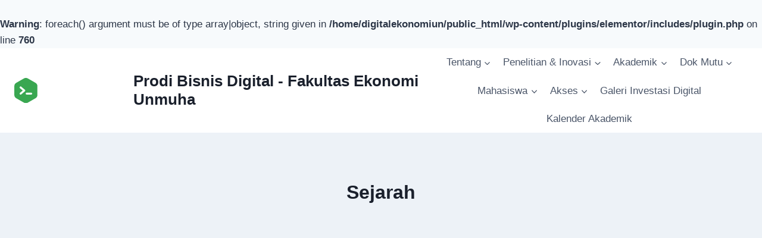

--- FILE ---
content_type: image/svg+xml
request_url: https://digital.ekonomi.unmuha.ac.id/wp-content/uploads/2025/10/logo.svg
body_size: 1256
content:
<?xml version="1.0" encoding="UTF-8"?>
<svg xmlns="http://www.w3.org/2000/svg" viewBox="0 0 187.418 40">
  <path fill="#39a751" d="M33.18 7.64 21.423.86a6.46 6.46 0 0 0-6.438 0L3.225 7.64A6.46 6.46 0 0 0 0 13.224v13.552a6.46 6.46 0 0 0 3.225 5.584l11.759 6.781a6.46 6.46 0 0 0 6.438 0l11.759-6.781a6.46 6.46 0 0 0 3.225-5.584V13.224a6.46 6.46 0 0 0-3.225-5.584"></path>
  <path fill="#fff" d="M64.133 10.71q2.13 2.1 2.13 5.79v.18h-3.9v-.3q0-1.86-1.05-3.06-1.02-1.2-3.15-1.2-2.1 0-3.3 1.29t-1.2 3.51v5.16q0 2.19 1.2 3.51 1.2 1.29 3.3 1.29 2.13 0 3.15-1.2 1.05-1.23 1.05-3.06v-.54h3.9v.42q0 3.69-2.13 5.82-2.1 2.1-5.97 2.1-3.9 0-6.18-2.16-2.28-2.19-2.28-6.24v-5.04q0-4.05 2.28-6.21 2.28-2.19 6.18-2.19 3.87 0 5.97 2.13M99.14 9h3.78v21H99.2v-1.8h-.54q-.51.84-1.59 1.53-1.05.69-3.09.69a6.73 6.73 0 0 1-3.33-.87q-1.53-.9-2.46-2.61c-.93-1.71-.93-2.52-.93-4.14v-.48q0-2.43.93-4.14c.93-1.71 1.44-2 2.46-2.58q1.53-.9 3.33-.9 1.35 0 2.25.33.93.3 1.5.78c.57.48.67.66.87 1.02h.54zm.06 13.41q0-2.16-1.17-3.27-1.14-1.14-2.91-1.14-1.74 0-2.91 1.14-1.17 1.11-1.17 3.27v.3q0 2.16 1.17 3.3 1.17 1.11 2.91 1.11t2.91-1.11q1.17-1.14 1.17-3.3zm-15.73-4.2q1.02 1.71 1.02 4.11v.48q0 2.4-1.02 4.11a6.75 6.75 0 0 1-2.79 2.61q-1.77.9-3.99.9c-2.22 0-2.81-.3-3.99-.9a6.75 6.75 0 0 1-2.79-2.61q-1.02-1.71-1.02-4.11v-.48q0-2.4 1.02-4.11a6.75 6.75 0 0 1 2.79-2.61q1.77-.9 3.99-.9c2.22 0 2.81.3 3.99.9a6.75 6.75 0 0 1 2.79 2.61m-2.76 4.2q0-2.1-1.14-3.21-1.11-1.14-2.88-1.14-1.74 0-2.88 1.14-1.14 1.11-1.14 3.21v.3q0 2.1 1.14 3.24 1.14 1.11 2.88 1.11t2.88-1.11q1.14-1.14 1.14-3.24zm74.178-4.23q.93 1.71.93 4.14v.48q0 2.43-.93 4.14c-.93 1.71-1.44 2.01-2.46 2.61q-1.53.87-3.33.87-1.35 0-2.28-.33-.9-.3-1.47-.78-.54-.51-.87-1.02h-.54V36h-3.78V15.12h3.72v1.8h.54q.51-.87 1.59-1.53 1.08-.69 3.09-.69 1.8 0 3.33.9 1.53.87 2.46 2.58m-2.85 4.23q0-2.16-1.17-3.27-1.17-1.14-2.91-1.14t-2.91 1.14q-1.17 1.11-1.17 3.27v.3q0 2.16 1.17 3.3 1.17 1.11 2.91 1.11 1.77 0 2.91-1.11 1.17-1.14 1.17-3.3zm21.11-4.2q1.02 1.71 1.02 4.11v.48q0 2.4-1.02 4.11a6.75 6.75 0 0 1-2.79 2.61q-1.77.9-3.99.9c-2.22 0-2.81-.3-3.99-.9a6.75 6.75 0 0 1-2.79-2.61q-1.02-1.71-1.02-4.11v-.48q0-2.4 1.02-4.11a6.75 6.75 0 0 1 2.79-2.61q1.77-.9 3.99-.9c2.22 0 2.81.3 3.99.9a6.75 6.75 0 0 1 2.79 2.61m-2.76 4.2q0-2.1-1.14-3.21-1.11-1.14-2.88-1.14-1.74 0-2.88 1.14-1.14 1.11-1.14 3.21v.3q0 2.1 1.14 3.24 1.14 1.11 2.88 1.11t2.88-1.11q1.14-1.14 1.14-3.24zm17.031-4.17v-3.12h-4.08V10.5h-3.78v4.62h-3.72v3.12h3.72v8.4q0 1.53.9 2.46.93.9 2.4.9h4.2v-3.12h-2.88q-.84 0-.84-.9v-7.74zm-53.544 3.42q-1.35-.51-3.03-.81l-.84-.15q-1.02-.18-1.62-.51-.6-.36-.6-1.08 0-.66.57-1.02.57-.39 1.65-.39t1.8.48q.75.48.99 1.62l3.51-1.08q-.51-1.8-2.16-2.91t-4.14-1.11q-2.64 0-4.26 1.2-1.62 1.17-1.62 3.39 0 1.47.78 2.4t2.07 1.47q1.29.51 2.85.81l.84.15q1.32.24 1.92.63.6.36.6 1.05t-.63 1.17q-.63.45-1.95.45-.87 0-1.62-.24-.72-.27-1.23-.87-.48-.6-.69-1.65l-3.48.9q.39 2.34 2.25 3.6t4.77 1.26q2.85 0 4.53-1.26 1.71-1.29 1.71-3.63 0-1.56-.81-2.46-.78-.93-2.16-1.41m-13.714-3.27q.9 1.71.9 3.99v1.29h-10.83q.06 1.53 1.14 2.49t2.64.96q1.59 0 2.34-.69c.75-.69.88-.97 1.14-1.53l3.09 1.62q-.42.78-1.23 1.71-.78.9-2.1 1.56-1.32.63-3.36.63-2.22 0-3.93-.93-1.68-.96-2.64-2.67-.93-1.74-.93-4.08v-.36q0-2.34.93-4.05.93-1.74 2.61-2.67 1.68-.96 3.9-.96 2.19 0 3.81.99 1.62.96 2.52 2.7m-2.94 2.46q-.12-1.29-1.05-2.07-.9-.78-2.37-.78-1.53 0-2.43.78t-1.11 2.07zM10.915 13.896a1.562 1.562 0 1 0-2.018 2.386L13.29 20l-4.393 3.718a1.563 1.563 0 0 0 2.018 2.386l5.803-4.911a1.563 1.563 0 0 0 0-2.386zM26.5 23.348h-7.03a1.563 1.563 0 0 0 0 3.126h7.03a1.563 1.563 0 0 0 0-3.126"></path>
</svg>
